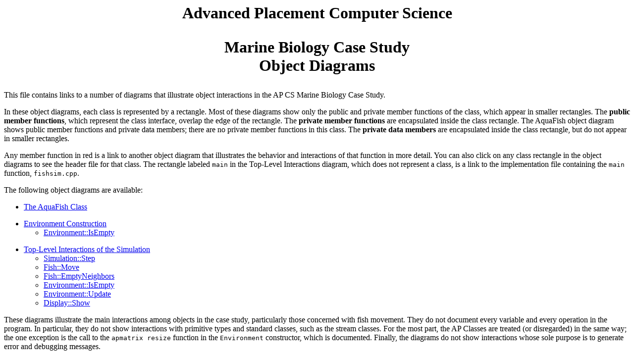

--- FILE ---
content_type: text/html
request_url: http://max.cs.kzoo.edu/AP/Fish/ObjectDiagrams/
body_size: 1156
content:
<HTML>
<HEAD>
<TITLE>Case Study Object Diagrams
</TITLE>
</HEAD>
<BODY bgcolor="#ffffff">

<center>
<H1>Advanced Placement Computer Science
<p>
Marine Biology Case Study<br>
Object Diagrams</H1>
</center>

<p>
This file contains links to a number of diagrams that illustrate
object interactions in the AP CS Marine Biology Case Study.

<p>
In these object diagrams, each class is represented by a rectangle.
Most of these diagrams show only the public and private member functions
of the class, which appear in smaller rectangles.
The
<strong>public member functions</strong>, which represent the class
interface, overlap the edge of the rectangle.  The
<strong>private member functions</strong> are
encapsulated inside the class rectangle.  The AquaFish object
diagram shows public member functions and
private data members; there are no
private member functions in this class.
The <strong>private data members</strong>
are encapsulated inside the class
rectangle, but do not appear in smaller rectangles.

<p>
Any member function in red is a link to another object diagram that
illustrates the behavior and interactions of that function in more detail.
You can also click on any class rectangle in the object diagrams to see the
header file for that class.  The rectangle labeled <tt>main</tt> in the
Top-Level Interactions diagram, which does not represent a class, is a
link to the implementation file containing the <tt>main</tt>
function, <tt>fishsim.cpp</tt>.

<p>
The following object diagrams are available:
  <ul>
  <li><a href="AquaFish.htm">The AquaFish Class</a>
  <p>
  <li><a href="EnvironmentConstruction.htm">Environment Construction</a>
    <ul>
    <li><a href="EnvironmentIsEmpty.htm">Environment::IsEmpty</a>
    </ul>
  <p>
  <li><a href="TopLevel.htm">Top-Level Interactions of the Simulation</a>
    <ul>
    <li><a href="SimulationStep.htm">Simulation::Step</a>
    <li><a href="FishMove.htm">Fish::Move</a>
    <li><a href="FishEmptyNeighbors.htm">Fish::EmptyNeighbors</a>
    <li><a href="EnvironmentIsEmpty.htm">Environment::IsEmpty</a>
    <li><a href="EnvironmentUpdate.htm">Environment::Update</a>
    <li><a href="DisplayShow.htm">Display::Show</a>
    </ul>
  </ul>

<p>
These diagrams illustrate the main interactions
among objects in the case study, particularly those concerned with fish
movement.  They do not document every variable and every operation in the
program.  In particular, they do not show interactions
with primitive types and standard classes, such as the stream classes.
For the most part, the AP Classes are treated (or disregarded) in the
same way; the one exception is the call to the <code>apmatrix
resize</code> function in the <code>Environment</code> constructor,
which is documented.  Finally, the diagrams do not show interactions whose
sole purpose is to generate error and debugging messages.

</BODY>
</HTML>
